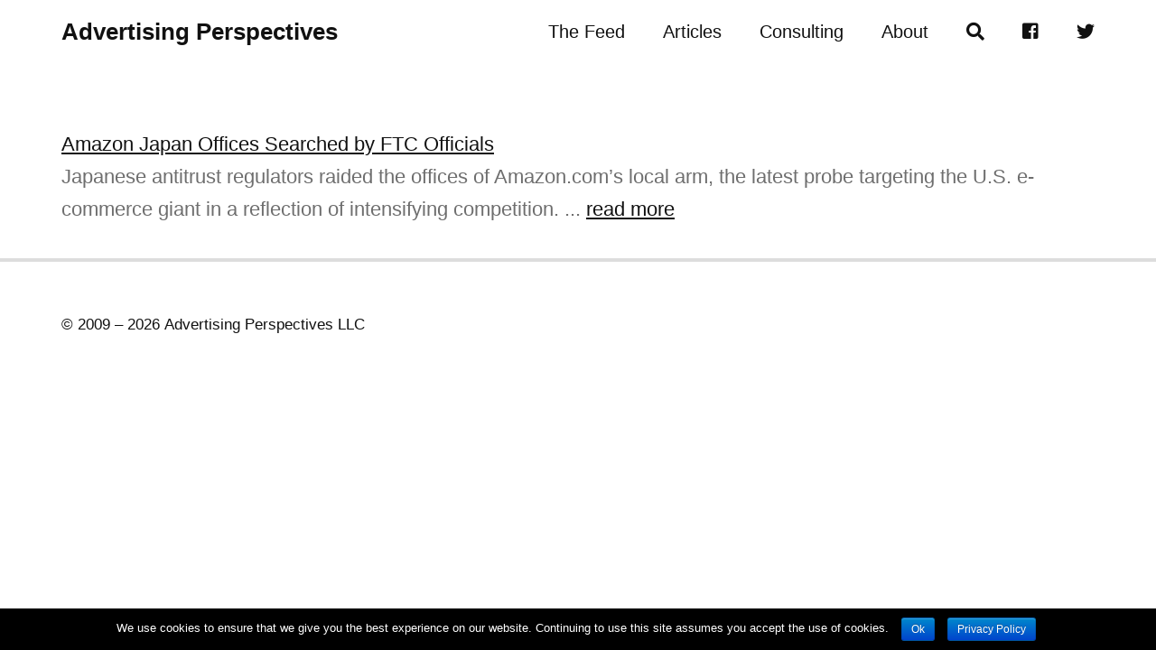

--- FILE ---
content_type: text/html; charset=UTF-8
request_url: https://www.advertisingperspectives.com/feed-items/amazon-japan-offices-searched-by-ftc-officials/
body_size: 7407
content:
<!DOCTYPE html>
<html dir="ltr" lang="en-US">
<head>
<meta charset="UTF-8" />
<!-- Global Site Tag (gtag.js) - Google Analytics -->
<script async src="https://www.googletagmanager.com/gtag/js?id=UA-24215169-1"></script>
<script>
	window.dataLayer = window.dataLayer || [];
	function gtag(){dataLayer.push(arguments);}
	gtag('js', new Date());
	gtag('config', 'UA-24215169-1');
</script>
<meta name="viewport" content="width=device-width, initial-scale=1" />
<link rel="stylesheet" href="https://www.advertisingperspectives.com/wp-content/thesis/skins/flex/css.css" />
<title>Amazon Japan Offices Searched by FTC Officials</title>
<meta name="description" content="Japanese antitrust regulators raided the offices of Amazon.com&rsquo;s local arm, the latest probe targeting the U.S. e-commerce giant in a reflection of intensifying competition." />
<meta name="robots" content="noodp, noydir" />
<link rel="canonical" href="https://www.advertisingperspectives.com/feed-items/amazon-japan-offices-searched-by-ftc-officials/" />
<link rel="stylesheet" href="https://use.fontawesome.com/releases/v5.2.0/css/all.css" integrity="sha384-hWVjflwFxL6sNzntih27bfxkr27PmbbK/iSvJ+a4+0owXq79v+lsFkW54bOGbiDQ" crossorigin="anonymous">
<link rel="alternate" type="application/rss+xml" title="Advertising Perspectives feed" href="https://www.advertisingperspectives.com/feed/" />
<link rel="pingback" href="https://www.advertisingperspectives.com/xmlrpc.php" />
<meta name='robots' content='max-image-preview:large' />
<link rel='dns-prefetch' href='//s0.wp.com' />
<link rel='dns-prefetch' href='//secure.gravatar.com' />
<script type="text/javascript">
/* <![CDATA[ */
window._wpemojiSettings = {"baseUrl":"https:\/\/s.w.org\/images\/core\/emoji\/15.0.3\/72x72\/","ext":".png","svgUrl":"https:\/\/s.w.org\/images\/core\/emoji\/15.0.3\/svg\/","svgExt":".svg","source":{"concatemoji":"https:\/\/www.advertisingperspectives.com\/wp-includes\/js\/wp-emoji-release.min.js"}};
/*! This file is auto-generated */
!function(i,n){var o,s,e;function c(e){try{var t={supportTests:e,timestamp:(new Date).valueOf()};sessionStorage.setItem(o,JSON.stringify(t))}catch(e){}}function p(e,t,n){e.clearRect(0,0,e.canvas.width,e.canvas.height),e.fillText(t,0,0);var t=new Uint32Array(e.getImageData(0,0,e.canvas.width,e.canvas.height).data),r=(e.clearRect(0,0,e.canvas.width,e.canvas.height),e.fillText(n,0,0),new Uint32Array(e.getImageData(0,0,e.canvas.width,e.canvas.height).data));return t.every(function(e,t){return e===r[t]})}function u(e,t,n){switch(t){case"flag":return n(e,"\ud83c\udff3\ufe0f\u200d\u26a7\ufe0f","\ud83c\udff3\ufe0f\u200b\u26a7\ufe0f")?!1:!n(e,"\ud83c\uddfa\ud83c\uddf3","\ud83c\uddfa\u200b\ud83c\uddf3")&&!n(e,"\ud83c\udff4\udb40\udc67\udb40\udc62\udb40\udc65\udb40\udc6e\udb40\udc67\udb40\udc7f","\ud83c\udff4\u200b\udb40\udc67\u200b\udb40\udc62\u200b\udb40\udc65\u200b\udb40\udc6e\u200b\udb40\udc67\u200b\udb40\udc7f");case"emoji":return!n(e,"\ud83d\udc26\u200d\u2b1b","\ud83d\udc26\u200b\u2b1b")}return!1}function f(e,t,n){var r="undefined"!=typeof WorkerGlobalScope&&self instanceof WorkerGlobalScope?new OffscreenCanvas(300,150):i.createElement("canvas"),a=r.getContext("2d",{willReadFrequently:!0}),o=(a.textBaseline="top",a.font="600 32px Arial",{});return e.forEach(function(e){o[e]=t(a,e,n)}),o}function t(e){var t=i.createElement("script");t.src=e,t.defer=!0,i.head.appendChild(t)}"undefined"!=typeof Promise&&(o="wpEmojiSettingsSupports",s=["flag","emoji"],n.supports={everything:!0,everythingExceptFlag:!0},e=new Promise(function(e){i.addEventListener("DOMContentLoaded",e,{once:!0})}),new Promise(function(t){var n=function(){try{var e=JSON.parse(sessionStorage.getItem(o));if("object"==typeof e&&"number"==typeof e.timestamp&&(new Date).valueOf()<e.timestamp+604800&&"object"==typeof e.supportTests)return e.supportTests}catch(e){}return null}();if(!n){if("undefined"!=typeof Worker&&"undefined"!=typeof OffscreenCanvas&&"undefined"!=typeof URL&&URL.createObjectURL&&"undefined"!=typeof Blob)try{var e="postMessage("+f.toString()+"("+[JSON.stringify(s),u.toString(),p.toString()].join(",")+"));",r=new Blob([e],{type:"text/javascript"}),a=new Worker(URL.createObjectURL(r),{name:"wpTestEmojiSupports"});return void(a.onmessage=function(e){c(n=e.data),a.terminate(),t(n)})}catch(e){}c(n=f(s,u,p))}t(n)}).then(function(e){for(var t in e)n.supports[t]=e[t],n.supports.everything=n.supports.everything&&n.supports[t],"flag"!==t&&(n.supports.everythingExceptFlag=n.supports.everythingExceptFlag&&n.supports[t]);n.supports.everythingExceptFlag=n.supports.everythingExceptFlag&&!n.supports.flag,n.DOMReady=!1,n.readyCallback=function(){n.DOMReady=!0}}).then(function(){return e}).then(function(){var e;n.supports.everything||(n.readyCallback(),(e=n.source||{}).concatemoji?t(e.concatemoji):e.wpemoji&&e.twemoji&&(t(e.twemoji),t(e.wpemoji)))}))}((window,document),window._wpemojiSettings);
/* ]]> */
</script>
<link rel='stylesheet' id='easy-modal-site-css' href='https://www.advertisingperspectives.com/wp-content/plugins/easy-modal/assets/styles/easy-modal-site.css' type='text/css' media='all' />
<style id='wp-emoji-styles-inline-css' type='text/css'>

	img.wp-smiley, img.emoji {
		display: inline !important;
		border: none !important;
		box-shadow: none !important;
		height: 1em !important;
		width: 1em !important;
		margin: 0 0.07em !important;
		vertical-align: -0.1em !important;
		background: none !important;
		padding: 0 !important;
	}
</style>
<link rel='stylesheet' id='wp-block-library-css' href='https://www.advertisingperspectives.com/wp-includes/css/dist/block-library/style.min.css' type='text/css' media='all' />
<style id='classic-theme-styles-inline-css' type='text/css'>
/*! This file is auto-generated */
.wp-block-button__link{color:#fff;background-color:#32373c;border-radius:9999px;box-shadow:none;text-decoration:none;padding:calc(.667em + 2px) calc(1.333em + 2px);font-size:1.125em}.wp-block-file__button{background:#32373c;color:#fff;text-decoration:none}
</style>
<style id='global-styles-inline-css' type='text/css'>
body{--wp--preset--color--black: #000000;--wp--preset--color--cyan-bluish-gray: #abb8c3;--wp--preset--color--white: #ffffff;--wp--preset--color--pale-pink: #f78da7;--wp--preset--color--vivid-red: #cf2e2e;--wp--preset--color--luminous-vivid-orange: #ff6900;--wp--preset--color--luminous-vivid-amber: #fcb900;--wp--preset--color--light-green-cyan: #7bdcb5;--wp--preset--color--vivid-green-cyan: #00d084;--wp--preset--color--pale-cyan-blue: #8ed1fc;--wp--preset--color--vivid-cyan-blue: #0693e3;--wp--preset--color--vivid-purple: #9b51e0;--wp--preset--gradient--vivid-cyan-blue-to-vivid-purple: linear-gradient(135deg,rgba(6,147,227,1) 0%,rgb(155,81,224) 100%);--wp--preset--gradient--light-green-cyan-to-vivid-green-cyan: linear-gradient(135deg,rgb(122,220,180) 0%,rgb(0,208,130) 100%);--wp--preset--gradient--luminous-vivid-amber-to-luminous-vivid-orange: linear-gradient(135deg,rgba(252,185,0,1) 0%,rgba(255,105,0,1) 100%);--wp--preset--gradient--luminous-vivid-orange-to-vivid-red: linear-gradient(135deg,rgba(255,105,0,1) 0%,rgb(207,46,46) 100%);--wp--preset--gradient--very-light-gray-to-cyan-bluish-gray: linear-gradient(135deg,rgb(238,238,238) 0%,rgb(169,184,195) 100%);--wp--preset--gradient--cool-to-warm-spectrum: linear-gradient(135deg,rgb(74,234,220) 0%,rgb(151,120,209) 20%,rgb(207,42,186) 40%,rgb(238,44,130) 60%,rgb(251,105,98) 80%,rgb(254,248,76) 100%);--wp--preset--gradient--blush-light-purple: linear-gradient(135deg,rgb(255,206,236) 0%,rgb(152,150,240) 100%);--wp--preset--gradient--blush-bordeaux: linear-gradient(135deg,rgb(254,205,165) 0%,rgb(254,45,45) 50%,rgb(107,0,62) 100%);--wp--preset--gradient--luminous-dusk: linear-gradient(135deg,rgb(255,203,112) 0%,rgb(199,81,192) 50%,rgb(65,88,208) 100%);--wp--preset--gradient--pale-ocean: linear-gradient(135deg,rgb(255,245,203) 0%,rgb(182,227,212) 50%,rgb(51,167,181) 100%);--wp--preset--gradient--electric-grass: linear-gradient(135deg,rgb(202,248,128) 0%,rgb(113,206,126) 100%);--wp--preset--gradient--midnight: linear-gradient(135deg,rgb(2,3,129) 0%,rgb(40,116,252) 100%);--wp--preset--font-size--small: 13px;--wp--preset--font-size--medium: 20px;--wp--preset--font-size--large: 36px;--wp--preset--font-size--x-large: 42px;--wp--preset--spacing--20: 0.44rem;--wp--preset--spacing--30: 0.67rem;--wp--preset--spacing--40: 1rem;--wp--preset--spacing--50: 1.5rem;--wp--preset--spacing--60: 2.25rem;--wp--preset--spacing--70: 3.38rem;--wp--preset--spacing--80: 5.06rem;--wp--preset--shadow--natural: 6px 6px 9px rgba(0, 0, 0, 0.2);--wp--preset--shadow--deep: 12px 12px 50px rgba(0, 0, 0, 0.4);--wp--preset--shadow--sharp: 6px 6px 0px rgba(0, 0, 0, 0.2);--wp--preset--shadow--outlined: 6px 6px 0px -3px rgba(255, 255, 255, 1), 6px 6px rgba(0, 0, 0, 1);--wp--preset--shadow--crisp: 6px 6px 0px rgba(0, 0, 0, 1);}:where(.is-layout-flex){gap: 0.5em;}:where(.is-layout-grid){gap: 0.5em;}body .is-layout-flex{display: flex;}body .is-layout-flex{flex-wrap: wrap;align-items: center;}body .is-layout-flex > *{margin: 0;}body .is-layout-grid{display: grid;}body .is-layout-grid > *{margin: 0;}:where(.wp-block-columns.is-layout-flex){gap: 2em;}:where(.wp-block-columns.is-layout-grid){gap: 2em;}:where(.wp-block-post-template.is-layout-flex){gap: 1.25em;}:where(.wp-block-post-template.is-layout-grid){gap: 1.25em;}.has-black-color{color: var(--wp--preset--color--black) !important;}.has-cyan-bluish-gray-color{color: var(--wp--preset--color--cyan-bluish-gray) !important;}.has-white-color{color: var(--wp--preset--color--white) !important;}.has-pale-pink-color{color: var(--wp--preset--color--pale-pink) !important;}.has-vivid-red-color{color: var(--wp--preset--color--vivid-red) !important;}.has-luminous-vivid-orange-color{color: var(--wp--preset--color--luminous-vivid-orange) !important;}.has-luminous-vivid-amber-color{color: var(--wp--preset--color--luminous-vivid-amber) !important;}.has-light-green-cyan-color{color: var(--wp--preset--color--light-green-cyan) !important;}.has-vivid-green-cyan-color{color: var(--wp--preset--color--vivid-green-cyan) !important;}.has-pale-cyan-blue-color{color: var(--wp--preset--color--pale-cyan-blue) !important;}.has-vivid-cyan-blue-color{color: var(--wp--preset--color--vivid-cyan-blue) !important;}.has-vivid-purple-color{color: var(--wp--preset--color--vivid-purple) !important;}.has-black-background-color{background-color: var(--wp--preset--color--black) !important;}.has-cyan-bluish-gray-background-color{background-color: var(--wp--preset--color--cyan-bluish-gray) !important;}.has-white-background-color{background-color: var(--wp--preset--color--white) !important;}.has-pale-pink-background-color{background-color: var(--wp--preset--color--pale-pink) !important;}.has-vivid-red-background-color{background-color: var(--wp--preset--color--vivid-red) !important;}.has-luminous-vivid-orange-background-color{background-color: var(--wp--preset--color--luminous-vivid-orange) !important;}.has-luminous-vivid-amber-background-color{background-color: var(--wp--preset--color--luminous-vivid-amber) !important;}.has-light-green-cyan-background-color{background-color: var(--wp--preset--color--light-green-cyan) !important;}.has-vivid-green-cyan-background-color{background-color: var(--wp--preset--color--vivid-green-cyan) !important;}.has-pale-cyan-blue-background-color{background-color: var(--wp--preset--color--pale-cyan-blue) !important;}.has-vivid-cyan-blue-background-color{background-color: var(--wp--preset--color--vivid-cyan-blue) !important;}.has-vivid-purple-background-color{background-color: var(--wp--preset--color--vivid-purple) !important;}.has-black-border-color{border-color: var(--wp--preset--color--black) !important;}.has-cyan-bluish-gray-border-color{border-color: var(--wp--preset--color--cyan-bluish-gray) !important;}.has-white-border-color{border-color: var(--wp--preset--color--white) !important;}.has-pale-pink-border-color{border-color: var(--wp--preset--color--pale-pink) !important;}.has-vivid-red-border-color{border-color: var(--wp--preset--color--vivid-red) !important;}.has-luminous-vivid-orange-border-color{border-color: var(--wp--preset--color--luminous-vivid-orange) !important;}.has-luminous-vivid-amber-border-color{border-color: var(--wp--preset--color--luminous-vivid-amber) !important;}.has-light-green-cyan-border-color{border-color: var(--wp--preset--color--light-green-cyan) !important;}.has-vivid-green-cyan-border-color{border-color: var(--wp--preset--color--vivid-green-cyan) !important;}.has-pale-cyan-blue-border-color{border-color: var(--wp--preset--color--pale-cyan-blue) !important;}.has-vivid-cyan-blue-border-color{border-color: var(--wp--preset--color--vivid-cyan-blue) !important;}.has-vivid-purple-border-color{border-color: var(--wp--preset--color--vivid-purple) !important;}.has-vivid-cyan-blue-to-vivid-purple-gradient-background{background: var(--wp--preset--gradient--vivid-cyan-blue-to-vivid-purple) !important;}.has-light-green-cyan-to-vivid-green-cyan-gradient-background{background: var(--wp--preset--gradient--light-green-cyan-to-vivid-green-cyan) !important;}.has-luminous-vivid-amber-to-luminous-vivid-orange-gradient-background{background: var(--wp--preset--gradient--luminous-vivid-amber-to-luminous-vivid-orange) !important;}.has-luminous-vivid-orange-to-vivid-red-gradient-background{background: var(--wp--preset--gradient--luminous-vivid-orange-to-vivid-red) !important;}.has-very-light-gray-to-cyan-bluish-gray-gradient-background{background: var(--wp--preset--gradient--very-light-gray-to-cyan-bluish-gray) !important;}.has-cool-to-warm-spectrum-gradient-background{background: var(--wp--preset--gradient--cool-to-warm-spectrum) !important;}.has-blush-light-purple-gradient-background{background: var(--wp--preset--gradient--blush-light-purple) !important;}.has-blush-bordeaux-gradient-background{background: var(--wp--preset--gradient--blush-bordeaux) !important;}.has-luminous-dusk-gradient-background{background: var(--wp--preset--gradient--luminous-dusk) !important;}.has-pale-ocean-gradient-background{background: var(--wp--preset--gradient--pale-ocean) !important;}.has-electric-grass-gradient-background{background: var(--wp--preset--gradient--electric-grass) !important;}.has-midnight-gradient-background{background: var(--wp--preset--gradient--midnight) !important;}.has-small-font-size{font-size: var(--wp--preset--font-size--small) !important;}.has-medium-font-size{font-size: var(--wp--preset--font-size--medium) !important;}.has-large-font-size{font-size: var(--wp--preset--font-size--large) !important;}.has-x-large-font-size{font-size: var(--wp--preset--font-size--x-large) !important;}
.wp-block-navigation a:where(:not(.wp-element-button)){color: inherit;}
:where(.wp-block-post-template.is-layout-flex){gap: 1.25em;}:where(.wp-block-post-template.is-layout-grid){gap: 1.25em;}
:where(.wp-block-columns.is-layout-flex){gap: 2em;}:where(.wp-block-columns.is-layout-grid){gap: 2em;}
.wp-block-pullquote{font-size: 1.5em;line-height: 1.6;}
</style>
<link rel='stylesheet' id='cookie-notice-front-css' href='https://www.advertisingperspectives.com/wp-content/plugins/cookie-notice/css/front.min.css' type='text/css' media='all' />
<link rel='stylesheet' id='wprss-et-styles-css' href='https://www.advertisingperspectives.com/wp-content/plugins/wp-rss-excerpts-thumbnails/css/styles.css' type='text/css' media='all' />
<link rel='stylesheet' id='dashicons-css' href='https://www.advertisingperspectives.com/wp-includes/css/dashicons.min.css' type='text/css' media='all' />
<link rel='stylesheet' id='jetpack-widget-social-icons-styles-css' href='https://www.advertisingperspectives.com/wp-content/plugins/jetpack/modules/widgets/social-icons/social-icons.css' type='text/css' media='all' />
<link rel='stylesheet' id='jetpack_css-css' href='https://www.advertisingperspectives.com/wp-content/plugins/jetpack/css/jetpack.css' type='text/css' media='all' />
<script type="text/javascript" src="https://www.advertisingperspectives.com/wp-includes/js/jquery/jquery.min.js" id="jquery-core-js"></script>
<script type="text/javascript" id="cookie-notice-front-js-extra">
/* <![CDATA[ */
var cnArgs = {"ajaxurl":"https:\/\/www.advertisingperspectives.com\/wp-admin\/admin-ajax.php","hideEffect":"fade","onScroll":"no","onScrollOffset":"100","cookieName":"cookie_notice_accepted","cookieValue":"true","cookieTime":"2592000","cookiePath":"\/","cookieDomain":"","redirection":"","cache":"1","refuse":"no","revoke_cookies":"0","revoke_cookies_opt":"automatic","secure":"1"};
/* ]]> */
</script>
<script type="text/javascript" src="https://www.advertisingperspectives.com/wp-content/plugins/cookie-notice/js/front.min.js" id="cookie-notice-front-js"></script>
<link rel="https://api.w.org/" href="https://www.advertisingperspectives.com/wp-json/" />
<link rel='dns-prefetch' href='//v0.wordpress.com'/>
<style type='text/css'>img#wpstats{display:none}</style>
<!-- Jetpack Open Graph Tags -->
<meta property="og:type" content="article" />
<meta property="og:title" content="Amazon Japan Offices Searched by FTC Officials" />
<meta property="og:url" content="https://www.advertisingperspectives.com/feed-items/amazon-japan-offices-searched-by-ftc-officials/" />
<meta property="og:description" content="Japanese antitrust regulators raided the offices of Amazon.com&rsquo;s local arm, the latest probe targeting the U.S. e-commerce giant in a reflection of intensifying competition." />
<meta property="article:published_time" content="2016-08-09T00:55:38+00:00" />
<meta property="article:modified_time" content="2016-08-09T00:55:38+00:00" />
<meta property="og:site_name" content="Advertising Perspectives" />
<meta property="og:image" content="https://s0.wp.com/i/blank.jpg" />
<meta property="og:locale" content="en_US" />
<meta name="twitter:text:title" content="Amazon Japan Offices Searched by FTC Officials" />
<meta name="twitter:card" content="summary" />

<!-- End Jetpack Open Graph Tags -->
<link rel="shortcut icon" href="https://www.advertisingperspectives.com/wp-content/uploads/2018/09/New-ADP-Logo-1.jpg" />
</head>
<body class="home template-single-wprss_feed_item">
<div id="menu" class="side-navigation clear">
	<div class="menu-container">
		<nav id="flex_menu" class="w-nav-menu nav-container">
<ul id="menu-main-navigation" class="menu"><li class="close-menu-item menu-item"><a id="menu_close" href="#" title="Close Menu">Close Menu <i class="fficons-nav-menu alignright">&#xe902;</i></a></li><li id="menu-item-415942" class="menu-item menu-item-type-post_type menu-item-object-page menu-item-home menu-item-415942"><a href="https://www.advertisingperspectives.com/">The Feed</a></li>
<li id="menu-item-521350" class="menu-item menu-item-type-post_type menu-item-object-page current_page_parent menu-item-521350"><a href="https://www.advertisingperspectives.com/front/">Articles</a></li>
<li id="menu-item-466012" class="menu-item menu-item-type-post_type menu-item-object-page menu-item-466012"><a href="https://www.advertisingperspectives.com/advertising-perspectives-consulting/">Consulting</a></li>
<li id="menu-item-85848" class="menu-item menu-item-type-post_type menu-item-object-page menu-item-85848"><a href="https://www.advertisingperspectives.com/about/">About</a></li>
<li id="menu-item-354141" class="eModal-1 menu-item menu-item-type-custom menu-item-object-custom menu-item-354141"><a target="_blank" rel="noopener" href="#"><i class="fa fa-search"></i></a></li>
<li id="menu-item-85932" class="facebook_menu_icon menu-item menu-item-type-custom menu-item-object-custom menu-item-85932"><a target="_blank" rel="noopener" href="https://www.facebook.com/adperspectives"><i class="fab fa-facebook-square"></i></a></li>
<li id="menu-item-85931" class="twitter_menu_icon menu-item menu-item-type-custom menu-item-object-custom menu-item-85931"><a target="_blank" rel="noopener" href="https://twitter.com/adperspectives"><i class="fab fa-twitter"></i></a></li>
</ul>		</nav>
	</div>
</div>
<div id="page" class="content-wrapper full-height">
	<div id="menu_bar" class="w-section menu-bar clear">
		<div class="w-container flex-container flex-v-align">
		<h1 id="site_title"><a href="https://www.advertisingperspectives.com">Advertising Perspectives</a></h1>
<div id="desktop_menu" class="desktop-navigation  desktop-only flex-align-right clear">
	<nav id="flex_desktop_menu" class="w-nav-menu nav-container">
<ul id="menu-main-navigation-1" class="menu"><li class="menu-item menu-item-type-post_type menu-item-object-page menu-item-home menu-item-415942"><a href="https://www.advertisingperspectives.com/">The Feed</a></li>
<li class="menu-item menu-item-type-post_type menu-item-object-page current_page_parent menu-item-521350"><a href="https://www.advertisingperspectives.com/front/">Articles</a></li>
<li class="menu-item menu-item-type-post_type menu-item-object-page menu-item-466012"><a href="https://www.advertisingperspectives.com/advertising-perspectives-consulting/">Consulting</a></li>
<li class="menu-item menu-item-type-post_type menu-item-object-page menu-item-85848"><a href="https://www.advertisingperspectives.com/about/">About</a></li>
<li class="eModal-1 menu-item menu-item-type-custom menu-item-object-custom menu-item-354141"><a target="_blank" rel="noopener" href="#"><i class="fa fa-search"></i></a></li>
<li class="facebook_menu_icon menu-item menu-item-type-custom menu-item-object-custom menu-item-85932"><a target="_blank" rel="noopener" href="https://www.facebook.com/adperspectives"><i class="fab fa-facebook-square"></i></a></li>
<li class="twitter_menu_icon menu-item menu-item-type-custom menu-item-object-custom menu-item-85931"><a target="_blank" rel="noopener" href="https://twitter.com/adperspectives"><i class="fab fa-twitter"></i></a></li>
</ul>	</nav>
</div>
		</div>
		<div id="menu_open" class="w-nav-button menu-button mobile-only">
			<div class="fficons-nav-menu" data-open="&#xe903;" data-close="&#xe902;">&#xe903;</div>
		</div>
	</div>
	<div class="w-section content-section">
		<div class="w-container content-container">
			<div class="w-col content-col">
				<section id="post-354436" class="post_box post-section w-row grt top" itemscope itemtype="http://schema.org/BlogPosting">
					<link itemprop="mainEntityOfPage" href="https://www.advertisingperspectives.com/feed-items/amazon-japan-offices-searched-by-ftc-officials/" />
					<div class="headline_area">
<meta itemprop="author" content="">
					</div>
					<div class="post_content" itemprop="articleBody">
<a target="_blank" rel="nofollow" href='http://www.wsj.com/articles/amazon-japan-offices-searched-on-suspicion-of-antitrust-law-violations-1470648541?mod=rss_Technology'>Amazon Japan Offices Searched by FTC Officials</a><div class="thumbnail-excerpt wprss-feed-thumbnail"><div class="thumbnail-excerpt wprss-feed-excerpt">Japanese antitrust regulators raided the offices of Amazon.com&rsquo;s local arm, the latest probe targeting the U.S. e-commerce giant in a reflection of intensifying competition. ... <a target="_blank" rel="nofollow" href='http://www.wsj.com/articles/amazon-japan-offices-searched-on-suspicion-of-antitrust-law-violations-1470648541?mod=rss_Technology'>read more</a></div></div><div class="wprss-feed-meta"></div>					</div>
				</section>
			</div>
		</div>
	</div>
	<div class="w-section author-section">
	</div>
	<div id="comment-section" class="w-section comments-section hide">
		<div id="comments" class="w-container comments-container grt">
<div class="no-comments-intro">No comments yet. Be the first.</div>
		</div>
	</div>
	<div id="comment-form" class="w-section comments-form grt hide">
		<div class="w-container comment-form-container">
		</div>
	</div>
	<div class="w-section footer-section">
		<div class="w-container flex-container flex-v-align flex-row-to-col footer-container">
			<div class="copyright-container flex-align-ltoc">
				<div class="copyright-text"><span class="icon-copyright">&copy;</span> <span class="start-year">2009 &#8211; </span><span class="current-year">2026</span> <span>Advertising Perspectives LLC</span></div>
			</div>
		<div class="social-follow-links flex-align-rtoc">
		</div>
		</div>
	</div>
</div>
<div id="eModal-1" class="emodal theme-1 responsive normal" data-emodal="{&quot;id&quot;:&quot;1&quot;,&quot;theme_id&quot;:&quot;1&quot;,&quot;meta&quot;:{&quot;id&quot;:&quot;1&quot;,&quot;modal_id&quot;:&quot;1&quot;,&quot;display&quot;:{&quot;size&quot;:&quot;normal&quot;,&quot;custom_width&quot;:50,&quot;custom_width_unit&quot;:&quot;em&quot;,&quot;custom_height&quot;:50,&quot;custom_height_unit&quot;:&quot;em&quot;,&quot;animation&quot;:{&quot;type&quot;:&quot;fade&quot;,&quot;speed&quot;:&quot;350&quot;,&quot;origin&quot;:&quot;bottom&quot;},&quot;overlay_disabled&quot;:1,&quot;custom_height_auto&quot;:0,&quot;location&quot;:&quot;left top&quot;,&quot;position&quot;:{&quot;top&quot;:250,&quot;left&quot;:250,&quot;bottom&quot;:250,&quot;right&quot;:250,&quot;fixed&quot;:0}},&quot;close&quot;:{&quot;overlay_click&quot;:0,&quot;esc_press&quot;:0,&quot;disabled&quot;:0}}}"><div class="emodal-title">Search Advertising Perspectives</div><div class="emodal-content"><p><script>
  (function() {
    var cx = '012181293429257226552:vpug7vpqs0k';
    var gcse = document.createElement('script');
    gcse.type = 'text/javascript';
    gcse.async = true;
    gcse.src = 'https://cse.google.com/cse.js?cx=' + cx;
    var s = document.getElementsByTagName('script')[0];
    s.parentNode.insertBefore(gcse, s);
  })();
</script><br />
<gcse:search></gcse:search></p>
</div><a class="emodal-close">&#215;</a></div>	<div style="display:none">
	</div>
<script type="text/javascript" src="https://www.advertisingperspectives.com/wp-includes/js/jquery/ui/core.min.js" id="jquery-ui-core-js"></script>
<script type="text/javascript" src="https://www.advertisingperspectives.com/wp-content/plugins/easy-modal/assets/scripts/jquery.transit.min.js" id="jquery-transit-js"></script>
<script type="text/javascript" id="easy-modal-site-js-extra">
/* <![CDATA[ */
var emodal_themes = [];
emodal_themes = {"1":{"id":"1","theme_id":"1","overlay":{"background":{"color":"#dd3333","opacity":100}},"container":{"padding":10,"background":{"color":"#ffffff","opacity":100},"border":{"style":"solid","color":"#000000","width":1,"radius":8},"boxshadow":{"inset":"no","horizontal":0,"vertical":0,"blur":50,"spread":0,"color":"","opacity":50}},"close":{"padding":6,"text":"\u00d7","location":"topright","background":{"color":"#000000","opacity":0},"border":{"radius":10,"style":"none","color":"","width":3},"font":{"color":"#000000","size":21,"family":"Sans-Serif"},"position":{"top":"0","left":"0","bottom":"0","right":"0"},"boxshadow":{"inset":"no","horizontal":0,"vertical":0,"blur":50,"spread":0,"color":"","opacity":50},"textshadow":{"horizontal":0,"vertical":0,"blur":50,"color":"","opacity":50}},"title":{"font":{"color":"#000000","size":32,"family":"Arial"},"text":{"align":"left"},"textshadow":{"horizontal":0,"vertical":0,"blur":50,"color":"","opacity":50}},"content":{"font":{"color":"#000000","family":"Sans-Serif"}}}};;
/* ]]> */
</script>
<script type="text/javascript" src="https://www.advertisingperspectives.com/wp-content/plugins/easy-modal/assets/scripts/easy-modal-site.js?defer&amp;ver=2&#039; defer=&#039;defer" id="easy-modal-site-js"></script>
<script type="text/javascript" src="https://s0.wp.com/wp-content/js/devicepx-jetpack.js" id="devicepx-js"></script>
<script type="text/javascript" src="https://secure.gravatar.com/js/gprofiles.js" id="grofiles-cards-js"></script>
<script type="text/javascript" id="wpgroho-js-extra">
/* <![CDATA[ */
var WPGroHo = {"my_hash":""};
/* ]]> */
</script>
<script type="text/javascript" src="https://www.advertisingperspectives.com/wp-content/plugins/jetpack/modules/wpgroho.js" id="wpgroho-js"></script>
<script type="text/javascript" async="async" src="https://www.advertisingperspectives.com/wp-content/thesis/skins/flex/assets/public/js/skin.js" id="flex-js-js"></script>
<script type="text/javascript" src="https://www.advertisingperspectives.com/wp-content/plugins/wp-rss-aggregator/js/jquery.colorbox-min.js" id="jquery.colorbox-min-js"></script>
<script type="text/javascript" src="https://www.advertisingperspectives.com/wp-content/plugins/wp-rss-aggregator/js/custom.js" id="wprss_custom-js"></script>
<script type='text/javascript' src='https://stats.wp.com/e-202604.js' async='async' defer='defer'></script>
<script type='text/javascript'>
	_stq = window._stq || [];
	_stq.push([ 'view', {v:'ext',j:'1:6.5',blog:'115315325',post:'354436',tz:'0',srv:'www.advertisingperspectives.com'} ]);
	_stq.push([ 'clickTrackerInit', '115315325', '354436' ]);
</script>

			<div id="cookie-notice" role="banner" class="cn-bottom bootstrap" style="color: #fff; background-color: #000;"><div class="cookie-notice-container"><span id="cn-notice-text">We use cookies to ensure that we give you the best experience on our website. Continuing to use this site assumes you accept the use of cookies. </span><a href="#" id="cn-accept-cookie" data-cookie-set="accept" class="cn-set-cookie cn-button bootstrap button">Ok</a><a href="https://www.advertisingperspectives.com/privacy-policy/" target="_blank" id="cn-more-info" class="cn-more-info cn-button bootstrap button">Privacy Policy</a>
				</div>
				
			</div><script>(function(){function c(){var b=a.contentDocument||a.contentWindow.document;if(b){var d=b.createElement('script');d.innerHTML="window.__CF$cv$params={r:'9c12c8158dbabde9',t:'MTc2ODk1NjI1MC4wMDAwMDA='};var a=document.createElement('script');a.nonce='';a.src='/cdn-cgi/challenge-platform/scripts/jsd/main.js';document.getElementsByTagName('head')[0].appendChild(a);";b.getElementsByTagName('head')[0].appendChild(d)}}if(document.body){var a=document.createElement('iframe');a.height=1;a.width=1;a.style.position='absolute';a.style.top=0;a.style.left=0;a.style.border='none';a.style.visibility='hidden';document.body.appendChild(a);if('loading'!==document.readyState)c();else if(window.addEventListener)document.addEventListener('DOMContentLoaded',c);else{var e=document.onreadystatechange||function(){};document.onreadystatechange=function(b){e(b);'loading'!==document.readyState&&(document.onreadystatechange=e,c())}}}})();</script></body>
</html>